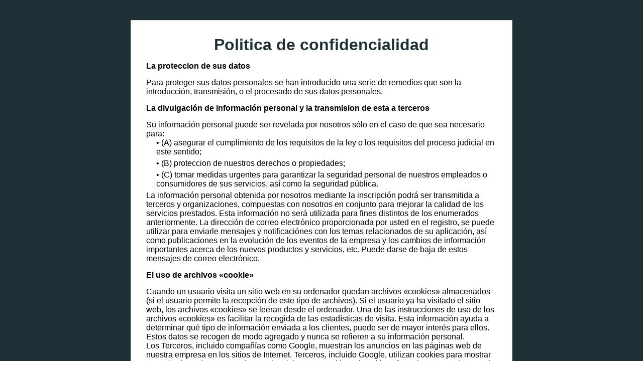

--- FILE ---
content_type: text/css
request_url: http://rocket-commander-prod.b-cdn.net/5024/default-css/privacy.css
body_size: 544
content:
*{
    margin: 0;
    padding: 0;
    -webkit-box-sizing: border-box;
    -moz-box-sizing: border-box;
    box-sizing: border-box;
    line-height: normal;
}

.wrap_block_more_info {
    padding: 40px 0;
    background: #1d3035;
}

.block_more_info {
    max-width: 760px;
    margin: 0 auto;
    background: #fff;
    font-family: Arial, sans-serif;
    padding: 30px;
    border: 1px solid #DADADA;
}

.block_more_info h1 {
    color: #1d3035;
    font-size: 32px;
    text-align: center;
    font-weight: bold;
}

.block_more_info ol {
    list-style: decimal;
    padding: 0 10px;
}

.block_more_info .s1 {
    font-style: italic;
    text-align: center;
    margin-top: 25px;
    font-weight: bold;
}

.block_more_info h2 {
    font-weight: bold;
    font-size: 16px;
    margin: 15px 0;
}

.block_more_info OL {
    counter-reset: item
}

.block_more_info ul{
    padding-left: 20px;
}

.europe {
        counter-reset: list;
}
.europe h2:before {
        content: counter(list) ") ";
        counter-increment: list;
}

ul li {
    list-style-type: none;
    margin-bottom: 5px;
}
ul li::before {
    content: '• ';
}

@media screen and (max-width: 768px) {
    .wrap_block_more_info{
        padding: 0;
    }
    .block_more_info{
        max-width: 100%;
        padding: 15px;

    }
}
@media screen and (max-width: 479px) {
    .block_more_info h1{
        font-size: 24px;
    }

}